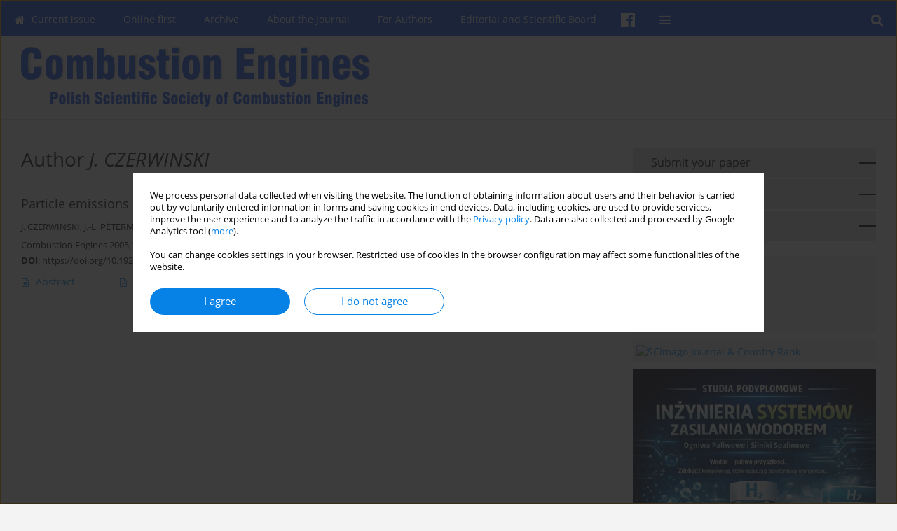

--- FILE ---
content_type: text/html; charset=UTF-8
request_url: https://www.combustion-engines.eu/Author-J.-CZERWINSKI/42699
body_size: 8094
content:
<!DOCTYPE html>
<html xmlns:mml="http://www.w3.org/1998/Math/MathML" lang="en">
<head>
<meta charset="utf-8" />
<meta http-equiv="X-UA-Compatible" content="IE=edge" />
<meta name="viewport" content="width=device-width, initial-scale=1" />
<meta name="robots" content="all,index,follow" />


	<link rel="shortcut icon" href="https://www.combustion-engines.eu/_static/cen-favi.png" type="image/x-icon" />

<link rel="stylesheet" href="https://www.combustion-engines.eu/es-static/esfontsv5/styles.css?v6" />

<link rel="stylesheet" href="https://www.journalssystem.com/_static/common/bootstrap-4.6.0-dist/css/bootstrap.css" />
<style>

a {color: #0682E7;}
a:link {text-decoration:none;color: #0682E7;}
a:visited {text-decoration:none;color: #0682E7;}
a:focus {text-decoration:underline;color: #0682E7;}
a:active {text-decoration:none;color: #0682E7;}
a:hover {text-decoration:underline;color: #0682E7;}

</style>
<link rel="stylesheet" type="text/css" href="https://www.combustion-engines.eu/es-static/css/styles_v2.css?v231567" />
<link rel="stylesheet" type="text/css" href="https://www.combustion-engines.eu/es-static/css/v2-box.css?v1.1" />


<script src="https://www.journalssystem.com/_static/common/jquery-3.6.0.min.js"></script>
<script src="https://www.journalssystem.com/_static/common/bootstrap-4.6.0-dist/js/bootstrap.min.js"></script>
<script src="https://www.journalssystem.com/_static/common/jquery.fancybox.min.js?v=3"></script>
<link rel="stylesheet" href="https://www.journalssystem.com/_static/common/jquery.fancybox.min.css?v=3" type="text/css" media="screen" />

<script src="https://www.journalssystem.com/_static/js/scripts.js?v=v2.1234"></script>


<style>



@media (min-width: 1px) {
	img.articleImg		{width: 100px;}
	img.articleImgList	{width: 100px;}
	div.articleInfo {}	
}
@media (min-width: 768px) {
	img.articleImg		{width: 190px;}
	img.articleImgList	{width: 110px;}
	div.articleInfo {width: calc(100% - 200px); float: left;}	
}


.issuePdfButton					{display:inline-block; background:#1450f0; padding:7px 14px;color:#ffffff !important; }






div.topMenuIn							{background-color: #1450f0; }
div.topMenuIn .submenu					{background-color: #1450f0; }
div.searchArea							{background-color: #1450f0; }
div.mMenu	 							{background: #1450f0; }
a.mMenu.collapsed  						{ background-color: #1450f0; }
a.mMenu  								{ color: #1450f0;}
a.mSearch.collapsed  					{ background-color: #1450f0; }
a.mSearch			  					{ color: #1450f0;}










div.magBibliography2 a:hover 					{color: #0682E7;}

div.rightBox0:hover .boxIcon	{color:;}
div.rightBox1:hover .boxIcon	{color:;}

div.articleTopInner	 a.articleTopL:hover		{border-bottom:2px solid #0682E7; color: #0682E7;}
a.articleNavArrow:hover							{color: #0682E7;}

a.download-pdf							{color: #0682E7;}
a.download-pdf:hover					{color: #0682E7;}

a.magStats:hover				{color:  #0682E7;}
a.advSearch:hover				{color:  #0682E7;}
div.logosMore a:hover			{color:  #0682E7;}

a.cookieAccept					{background:  #0682E7;}
a.cookieDecline					{color:  #0682E7;border:1px solid #0682E7;}
a.cookieMore					{color:  #0682E7;}

div.refExternalLink	.icon			{color:  #0682E7;}
div.otherArticles a:hover				{color: #0682E7;}
div.scrollArrow	a:hover				{color: #0682E7;}

.bgMain								{background-color:  !important;}


a.magArticleTitle:hover			{color:  #0682E7;}
div.topMenuFullClose a:hover	{color:  #0682E7;}
a.cookieAlertClose:hover		{color:  #0682E7;}
div.topMenuFull a.menuOpt:hover	{color:  #0682E7;}

div.tabsIn a.tabCur				{border-top: 1px solid ;}
	
div.impOptionsBorder {border-color: ;}
a.impOptionSubmit {background: ;}


a.impOption {border-color: ; color: ;}
a.impOption:hover {background: ;}
div.menu a.menuCurrentPos   {border-color: ;}
div.pagingDiv a {color: ; }
div.pagingDiv a:hover {background: ; border: 1px solid ; }
div.pagingDiv b {background: ;}
div.subtitleUnderline { border-bottom: 2px solid ;}

div.rightBoxOptLine 	{ border-bottom:2px solid ; }
div.logosMoreLine		{ border-bottom:2px solid ; }

div.highlights ul li::before { color: ;}	

ul.tops li.current 			{ border-bottom-color:;}
div.header 					{ background: #ffffff; }
div.metricValueImp 			{ color:;}
div.metrics a				{ color:#0682E7;}

input.emailAlertsButton 	{color: #0682E7;}


div.linksColorBackground	{background: #0682E7;}

div.whiteLogoOut				{background: #ffffff;}

div.abstractSup				{background: #0682E7;}
div.abstractSupLink			{color: #0682E7; }	
div.abstractSupLink:hover	{background: #0682E7; color:#fff; }	




















</style>

<script>

function countStats(articleId, countType) {
	$.get('https://www.combustion-engines.eu/CountStats/'+articleId+'/'+countType+'/');
}

function pdfStats(articleId) {
	countStats(articleId, 'PDF');
}

jQuery(document).ready(function() {	
	$(".db-orcid").each(function(){
        var elementContent = $(this).html();
        elementContent = '<div class="icon icon-orcid"></div>'+elementContent;
        $(this).html(elementContent);
    });
	
	$(".db-googlescholar").each(function(){
        var elementContent = $(this).html();
        elementContent = '<div class="icon icon-googlescholar"></div>'+elementContent;
        $(this).html(elementContent);
    });
	
	$(".db-researcherid").each(function(){
        var elementContent = $(this).html();
        elementContent = '<div class="icon icon-researcher-id"></div>'+elementContent;
        $(this).html(elementContent);
    });
    
	$(".db-scopus").each(function(){
        var elementContent = $(this).html();
        elementContent = '<div class="icon icon-scopus"></div>'+elementContent;
        $(this).html(elementContent);
    });
    
});

</script><script src="https://www.journalssystem.com/_static/common/jcanvas.min.js"></script>
<script src="https://www.journalssystem.com/_static/common/es.canvas.js?v2"></script>



<title>
			Combustion Engines - Author J. CZERWINSKI
	</title>

<script src="https://platform-api.sharethis.com/js/sharethis.js#property=647f0be740353a0019caf2e3&product=inline-share-buttons&source=platform" async="async"></script>

<!-- Google Analytics -->
		
</head>
<body>
	<div id="skipLinks">
	<a href="#contentId">Skip to content</a>
</div>

<div class="container-fluid">

<div class="d-none d-md-block">

</div>
<div class="d-block d-md-none"><!-- mobile menu -->
	<div class="mMenu">
	
	

		   <a href="#" onclick="$('#mMenuCollapse').slideToggle(400); $('#mSearchCollapse').hide();  return false;" class="dirRight menuOpt mobileMenuIcoOpt">
		   		<div class="icon icon-reorder"></div>
		   </a>
		   <a href="#" onclick="$('#mSearchCollapse').slideToggle(150); $('#mMenuCollapse').hide(); return false;" class="dirRight menuOpt mobileMenuIcoOpt">
		   		<div class="icon icon-search"></div>
		   </a>
		   				<div class="dirRight">
		 		<a href="https://pl-pl.facebook.com/CombustionEngines/" target="_blank" class="menuOpt menuOptIcon">
		 			<div class="menuIcon icon icon-facebook"></div>
		 		</a>
		 	</div>
		 			 	
		 			 	
		 			 
		   			 	
		 			 	
		 			 	
					 			   
		   				
		   <div class="clearAll">&nbsp;</div>
		   <div class="mobileMenuHiddenDiv" id="mMenuCollapse">
		     	 <div class="mobileMenu">
											<a href="https://www.combustion-engines.eu/" class="menuOpt  ">Current issue</a>
								
															<a href="https://www.combustion-engines.eu/Online-first" class="menuOpt  ">Online first</a>
								
															<a href="https://www.combustion-engines.eu/Archive" class="menuOpt  ">Archive</a>
								
															<a href="https://www.combustion-engines.eu/About-the-Journal,2112.html" class="menuOpt  ">About the Journal</a>
								
									<a href="https://www.combustion-engines.eu/Aims-and-scope,3683.html" class="menuOpt menuSub  ">Aims and scope</a>
									<a href="https://www.combustion-engines.eu/Publisher-and-Editorial,3684.html" class="menuOpt menuSub  ">Publisher and Editorial</a>
									<a href="https://www.combustion-engines.eu/Advertising-policy,3685.html" class="menuOpt menuSub  ">Advertising policy</a>
															<a href="https://www.combustion-engines.eu/For-Authors,2113.html" class="menuOpt  ">For Authors</a>
								
									<a href="https://www.combustion-engines.eu/Paper-review-procedures,2114.html" class="menuOpt menuSub  ">Paper review procedures</a>
									<a href="https://www.combustion-engines.eu/Procedures-protecting-authentic-authorship-of-papers,2115.html" class="menuOpt menuSub  ">Procedures protecting authentic authorship of papers</a>
									<a href="https://www.combustion-engines.eu/Paper-preparation-manual,2116.html" class="menuOpt menuSub  ">Paper preparation manual</a>
									<a href="https://www.combustion-engines.eu/Plagiarism-check,2117.html" class="menuOpt menuSub  ">Plagiarism check</a>
									<a href="https://www.combustion-engines.eu/Publication-ethics,3396.html" class="menuOpt menuSub  ">Publication ethics</a>
									<a href="https://www.combustion-engines.eu/Reviewers,3398.html" class="menuOpt menuSub  ">Reviewers</a>
									<a href="https://www.combustion-engines.eu/APC,4156.html" class="menuOpt menuSub  ">APC</a>
															<a href="https://www.combustion-engines.eu/Editorial-and-Scientific-Board,2119.html" class="menuOpt  ">Editorial and Scientific Board</a>
								
															<a href="https://www.combustion-engines.eu/Contact,2120.html" class="menuOpt  ">Contact</a>
								
															<a href="https://www.combustion-engines.eu/Reviewers,2118.html" class="menuOpt  ">Reviewers</a>
								
										</div>		   </div>
		   <div class="mobileMenuHiddenDiv" id="mSearchCollapse">
		     	<div class="mobileSearch">
<div class="divRelative">
	<form action="https://www.combustion-engines.eu/Search/" name="searchFormmobile" method="get">
		<input name="s" type="text" class="mobileSearchInput" value=""/>
		<div class="searchBut"><a href="#" onclick="document.searchFormmobile.submit();return false;"><div class="icon icon-angle-right"></div></a></div>
			</form>
	</div>
</div>		   </div>
	</div>
</div>

<div class="row d-none d-md-block">
	<div class="col-12">
		<div class="topMenuUnder"></div>
		<div class="topMenu" id="topMenuId">
			<div class="topMenuIn">
		 			 	
		 	<a href="#" class="menuOpt dirRight" id="searchButtonId" onclick="toggleSearchForm(); return false;"><div class="menuIcon icon icon-search" aria-hidden="true"></div></a>
		 	
		 	<div class="searchArea" id="searchAreaId"><div class="searchAreaIn">
		 		<div class="searchButton">
		 			<a href="#" onclick="document.getElementById('searchFormId').submit();">SEARCH</a>
		 		</div>
		 		<form action="https://www.combustion-engines.eu/Search/" id="searchFormId" name="searchForm" method="get">
					<input name="s" id="searchInputId" type="text" value=""/>
				</form>
		 	</div></div>
		 	
		 	<script>
			
		
				function toggleSearchForm(){
					$('#searchAreaId').toggle(); 
					$('#searchButtonId').toggleClass('menuOptSubmenuOpen'); 
					document.getElementById('searchInputId').focus(); 
				}
				
				function hideSearchForm() { 
					$('#searchAreaId').hide(); 
					$('#searchButtonId').removeClass('menuOptSubmenuOpen'); 
			    }
				
				function setSubmenuWidth(menuPosId) { 
					$("#submenu"+menuPosId).css("min-width", $("#menuPos"+menuPosId).outerWidth() + "px");
				}
				
				$(window).scroll(function () { 
					hideSearchForm();
			    });
			
			
			</script>
		 	
										<div class="dirLeft" >
										<a id="menuPos2110" href="https://www.combustion-engines.eu/" class="menuOpt ">
						<div class="dirLeft icon icon-home" aria-hidden="true"></div> Current issue
					</a>
										
								
				</div>
													<div class="dirLeft" >
										<a id="menuPos2901" href="https://www.combustion-engines.eu/Online-first" class="menuOpt ">
						 Online first
					</a>
										
								
				</div>
													<div class="dirLeft" >
										<a id="menuPos2111" href="https://www.combustion-engines.eu/Archive" class="menuOpt ">
						 Archive
					</a>
										
								
				</div>
													<div class="dirLeft" onmouseover="$('#submenu2112').show(0, setSubmenuWidth(2112)); $('#menuPos2112').addClass('menuOptSubmenuOpen');"  onmouseout="$('#submenu2112').hide(); $('#menuPos2112').removeClass('menuOptSubmenuOpen');">
										<a id="menuPos2112" href="https://www.combustion-engines.eu/About-the-Journal,2112.html" class="menuOpt ">
						 About the Journal
					</a>
										
											<div class="submenu" id="submenu2112"><div class="submenuIn">
													<a href="https://www.combustion-engines.eu/Aims-and-scope,3683.html" class="menuSubOpt">Aims and scope</a>
													<a href="https://www.combustion-engines.eu/Publisher-and-Editorial,3684.html" class="menuSubOpt">Publisher and Editorial</a>
													<a href="https://www.combustion-engines.eu/Advertising-policy,3685.html" class="menuSubOpt">Advertising policy</a>
												</div></div>
								
				</div>
													<div class="dirLeft" onmouseover="$('#submenu2113').show(0, setSubmenuWidth(2113)); $('#menuPos2113').addClass('menuOptSubmenuOpen');"  onmouseout="$('#submenu2113').hide(); $('#menuPos2113').removeClass('menuOptSubmenuOpen');">
										<a id="menuPos2113" href="https://www.combustion-engines.eu/For-Authors,2113.html" class="menuOpt ">
						 For Authors
					</a>
										
											<div class="submenu" id="submenu2113"><div class="submenuIn">
													<a href="https://www.combustion-engines.eu/Paper-review-procedures,2114.html" class="menuSubOpt">Paper review procedures</a>
													<a href="https://www.combustion-engines.eu/Procedures-protecting-authentic-authorship-of-papers,2115.html" class="menuSubOpt">Procedures protecting authentic authorship of papers</a>
													<a href="https://www.combustion-engines.eu/Paper-preparation-manual,2116.html" class="menuSubOpt">Paper preparation manual</a>
													<a href="https://www.combustion-engines.eu/Plagiarism-check,2117.html" class="menuSubOpt">Plagiarism check</a>
													<a href="https://www.combustion-engines.eu/Publication-ethics,3396.html" class="menuSubOpt">Publication ethics</a>
													<a href="https://www.combustion-engines.eu/Reviewers,3398.html" class="menuSubOpt">Reviewers</a>
													<a href="https://www.combustion-engines.eu/APC,4156.html" class="menuSubOpt">APC</a>
												</div></div>
								
				</div>
													<div class="dirLeft" >
										<a id="menuPos2119" href="https://www.combustion-engines.eu/Editorial-and-Scientific-Board,2119.html" class="menuOpt ">
						 Editorial and Scientific Board
					</a>
										
								
				</div>
																					
						<div class="dirLeft">
		 		<a href="https://pl-pl.facebook.com/CombustionEngines/" target="_blank" class="menuOpt menuOptIcon">
		 			<div class="menuIcon icon icon-facebook"></div>
		 		</a>
		 	</div>
		 			 	
		 			 	
		 			 	 
					 	
		 			 	
		 			 	
					 	
		 			 	
						<div class="dirLeft">
		 		<a href="#" class="menuOpt" id="desktopFullMenuLinkId" onclick="$('#topMenuId').addClass('topMenuHidden'); $('#topMenuFullId').addClass('topMenuFullVisible'); hideSearchForm(); return false;">
		 			<div class="menuIcon icon icon-reorder"></div>
		 		</a>
		 	</div>
		 				<div class="clearAll"></div>
			</div>
			
			<div class="topMenuFull" id="topMenuFullId">
			<div class="topMenuFullIn">
				<div class="container-fluid stdRow">
				
					<div class="row">
						<div class="col-6 topMenuFullLogo">
						<div>
													<img src="https://www.combustion-engines.eu/_static/cen-logo2.png" alt="Logo of the journal: Combustion Engines" class="hLogo" style="max-width:190%;" />
												</div>
						</div>
						<div class="col-6 topMenuFullClose">
							<a href="#" onclick="$('#topMenuFullId').removeClass('topMenuFullVisible'); $('#topMenuId').removeClass('topMenuHidden'); return false;">
								<div class="icon icon-close-empty"></div>
							</a>
						</div>
					</div>
				
					<div class="row">

											<div class="col-md-3">
														<a href="https://www.combustion-engines.eu/" class="menuOpt">
								Current issue
							</a>
														
													</div>
																	<div class="col-md-3">
														<a href="https://www.combustion-engines.eu/Online-first" class="menuOpt">
								Online first
							</a>
														
													</div>
																	<div class="col-md-3">
														<a href="https://www.combustion-engines.eu/Archive" class="menuOpt">
								Archive
							</a>
														
													</div>
																	<div class="col-md-3">
														<a href="https://www.combustion-engines.eu/About-the-Journal,2112.html" class="menuOpt">
								About the Journal
							</a>
														
																						<a href="https://www.combustion-engines.eu/Aims-and-scope,3683.html" class="menuSubOpt">Aims and scope</a>
															<a href="https://www.combustion-engines.eu/Publisher-and-Editorial,3684.html" class="menuSubOpt">Publisher and Editorial</a>
															<a href="https://www.combustion-engines.eu/Advertising-policy,3685.html" class="menuSubOpt">Advertising policy</a>
																				</div>
													</div><div class="row topMenuFullLineOut"><div class="col-12 topMenuFullLine"></div></div><div class="row">
																	<div class="col-md-3">
														<a href="https://www.combustion-engines.eu/For-Authors,2113.html" class="menuOpt">
								For Authors
							</a>
														
																						<a href="https://www.combustion-engines.eu/Paper-review-procedures,2114.html" class="menuSubOpt">Paper review procedures</a>
															<a href="https://www.combustion-engines.eu/Procedures-protecting-authentic-authorship-of-papers,2115.html" class="menuSubOpt">Procedures protecting authentic authorship of papers</a>
															<a href="https://www.combustion-engines.eu/Paper-preparation-manual,2116.html" class="menuSubOpt">Paper preparation manual</a>
															<a href="https://www.combustion-engines.eu/Plagiarism-check,2117.html" class="menuSubOpt">Plagiarism check</a>
															<a href="https://www.combustion-engines.eu/Publication-ethics,3396.html" class="menuSubOpt">Publication ethics</a>
															<a href="https://www.combustion-engines.eu/Reviewers,3398.html" class="menuSubOpt">Reviewers</a>
															<a href="https://www.combustion-engines.eu/APC,4156.html" class="menuSubOpt">APC</a>
																				</div>
																	<div class="col-md-3">
														<a href="https://www.combustion-engines.eu/Editorial-and-Scientific-Board,2119.html" class="menuOpt">
								Editorial and Scientific Board
							</a>
														
													</div>
																	<div class="col-md-3">
														<a href="https://www.combustion-engines.eu/Contact,2120.html" class="menuOpt">
								Contact
							</a>
														
													</div>
																	<div class="col-md-3">
														<a href="https://www.combustion-engines.eu/Reviewers,2118.html" class="menuOpt">
								Reviewers
							</a>
														
													</div>
															
				</div>
				</div>
			</div>	
			</div>
			
		</div>
	</div>
</div>



<div class="row header">
<div class="container-fluid stdRow">
<div class="row" id="jsHeaderId">
	<div class="col-12">
					<div class="headLogo">
				<div class="d-none d-md-block">
								</div>
				<a href="https://www.combustion-engines.eu/">
									<img src="https://www.combustion-engines.eu/_static/cen-logo2.png" alt="Logo of the journal: Combustion Engines" class="hLogo" style=""  />
								</a>
				<div class="d-none d-md-block">
								</div>
			</div>
			<div id="contentId"></div>
	</div>
</div>
</div>
</div>




<div class="row mainBG">
<div class="container-fluid stdRow">
<div class="row">
	<div class="col-12 col-md-8 mainDiv">
		
		
			
		
				
	
			
			
		
			<h1>Author <i>J. CZERWINSKI</i></h1>
		
				<div style="height: 7px;line-height: 7px;font-size: 0;">&nbsp;</div>





<div rel="articles-list-rel">
<div rel="areaRelType" class="magArticle">

		
		
	
		
	
	
	<a href="https://www.combustion-engines.eu/Particle-emissions-of-a-TDI-engine-with-different-lubrication-oils,117405,0,2.html"  class="magArticleTitle">
		<h2>Particle emissions of a TDI-engine with different lubrication oils</h2>
	</a>
	
					<div class="magAuthors">
							<a href="https://www.combustion-engines.eu/Author-J.+CZERWINSKI/42699" class="black">J. CZERWINSKI</a>, 							<a href="https://www.combustion-engines.eu/Author-J.-L.+P%C3%89TERMANN/134647" class="black">J.-L. PÉTERMANN</a>, 							<a href="https://www.combustion-engines.eu/Author-A.+ULRICH/134648" class="black">A. ULRICH</a>, 							<a href="https://www.combustion-engines.eu/Author-G.+MUELLER/134651" class="black">G. MUELLER</a>, 							<a href="https://www.combustion-engines.eu/Author-A.+WICHSER/134650" class="black">A. WICHSER</a>					</div>
				
			<div class="magBibliography2">
			Combustion Engines 2005,121(2), 46-55
		</div>
		
		<div class="magDOI"><span class="block"><b>DOI</b>:</span> <a href="https://doi.org/10.19206/CE-117405" class="black">https://doi.org/10.19206/CE-117405</a></div>	
	
	<div class="clearAll">&nbsp;</div>
	
		<div>
		<div class="row no-gutters">
    		<div class="col-12 col-lg-6 order-2 order-lg-1 pad-top-12">
        		        		<a class="dirLeft magAbstract" href="https://www.combustion-engines.eu/Particle-emissions-of-a-TDI-engine-with-different-lubrication-oils,117405,0,2.html" ><div class="icon icon-file-text-o"></div>Abstract</a>
        		        		
        		        			        			<a class="dirLeft magFullT"  target="_blank" onclick="pdfStats(117405);return true;" href="https://www.combustion-engines.eu/pdf-117405-46591?filename=Particle-emissions-of-a-T.pdf"><div class="icon icon-file-pdf-o"></div>
        			        			Article <span class="block">(PDF)</span>
        			</a> 
        		    		</div>
    		
    		    			<div class="col-12 col-lg-6 text-left text-lg-right pad-top-3 pad-top-lg-12 order-1 order-lg-2">
    			<div class="d-inline-block">
    									
    				    	    			<a class="dirLeft magStats" href="#" data-fancybox="popup" data-type="ajax" data-src="https://www.combustion-engines.eu/stats/117405/"><div class="dirLeft icon icon-bar-chart"></div>Stats</a>
    
        							
            					
            				<div class="dirLeft pad-left-15 em-09">Citations: 2</div>
            				            				<div class="dirLeft pad-left-15 em-09">Downloads: 12</div>
            				<div class="dirLeft pad-left-15 em-09">Views: 55</div>    
        				        			   
    				
    				<div class="clearAll">&nbsp;</div>
    			</div> 
    			</div>
    				
		</div>
	</div>
		
</div>
</div>

	
		
		<!--  END MAIN -->
		</div>
		
		<div class="col-12 col-md-4">
		
			<div class="rightBoxes fullWidth">
						
						
			<div style="padding-bottom:20px">
	<a href="https://www.editorialsystem.com/cen" target="_blank" class="rightBoxOpt" title="Submit your paper - Opens in a new window" >
		<div class="rightBoxOptLine"></div>
		Submit your paper
	</a>

			<a href="https://www.combustion-engines.eu/For-Authors,2113.html" class="rightBoxOpt" >
			<div class="rightBoxOptLine"></div>
			For Authors		</a>
			<a href="https://www.combustion-engines.eu/Archive" class="rightBoxOpt" >
			<div class="rightBoxOptLine"></div>
			Archive		</a>
					
</div>								
						
						
							
								
							
					
			
																						<div class="rightBox1" style="padding:5px 5px 5px 5px;">
	<a href="https://www.scopus.com/sourceid/21101155423?dgcid=sc_widget_citescore" style="text-decoration:none;color:#505050">
<div style="height:100px;width:180px;font-family:Arial, Verdana, helvetica, sans-serif;background-color:#ffffff;display:inline-block">
<div style="padding: 0px 16px;">
<div style="padding-top:3px;line-height:1;">
<div style="float:left;font-size:28px"><span id="citescoreVal" style="letter-spacing: -2px;display: inline-block;padding-top: 7px;line-height: .75;">1.7</span></div>
<div style="float:right;font-size:14px;padding-top:3px;text-align: right;"><span id="citescoreYearVal" style="display:block;">2024</span>CiteScore</div>
</div>
<div style="clear:both;"></div>
<div style="padding-top:3px;">
<div style="height:4px;background-color:#DCDCDC;">
<div style="height:4px;background-color:#0056D6;" id="percentActBar">&nbsp;</div>
</div>
<div style="font-size:11px;"><span id="citescorePerVal">35th percentile</span></div>
</div>
<div style="font-size:12px;text-align:right;">Powered by &nbsp;<span><img alt="Scopus" style="width:50px;height:15px;" src="https://www.scopus.com/static/images/scopusLogoOrange.svg"></span></div>
</div>
</div>
</a>
</div>																																	<div class="rightBox1" style="padding:5px 5px 5px 5px;">
	<a href="https://www.scimagojr.com/journalsearch.php?q=21101155423&amp;tip=sid&amp;exact=no" title="SCImago Journal &amp; Country Rank"><img border="0" src="https://www.scimagojr.com/journal_img.php?id=21101155423" alt="SCImago Journal &amp; Country Rank"  /></a>
</div>																										<a href="http://h2.put.poznan.pl" class="sidePic"><img src="https://www.combustion-engines.eu/f/a_2513_a995ba967bbd5b859ea9d65aef3dd058.jpg" alt=""/><br/></a>
						<div style="height: 10px;line-height: 10px;font-size: 0;">&nbsp;</div>																				<a href="http://www.toyota.pl" class="sidePic"><img src="https://www.combustion-engines.eu/f/a_867_3fb9ee3c6870bbd33788a3804530d61f.jpg" alt=""/><br/></a>
						<div style="height: 10px;line-height: 10px;font-size: 0;">&nbsp;</div>													
								
				
				
								
									<div class="rightBox1" >
	<div class="rightBoxLabel"><div class="boxIcon icon icon-envelope-o dirRight" aria-hidden="true"></div>Sign up for email alerts</div>
	
		
	<form action="https://www.combustion-engines.eu/Email-alerts" name="subscribeForm" method="post">
	<input class="emailAlertsEmail" type="text" name="subscribeEmail" value="" />
	<input class="button" type="hidden" name="subscribeBut" value="Subscribe" />
	<div style="height: 5px;line-height: 5px;font-size: 0;">&nbsp;</div>	<input class="emailAlertsButton" type="submit" name="subscribeBut" value="Sign up" />
	</form>
</div>





									
				
					
				
									<div class="rightBox1">
	<div class="rightBoxLabel"><div class="boxIcon icon icon-arrow-graph-up-right dirRight"></div>Most read</div>

		
	 
	<div id="monthlyTop" rel="topRel" >		
    	<ul class="tops">

		
	    	<li class="dirLeft current">
    		    			Month
    		    	</li> 
    	<div style="width: 15px; " class="dirLeft">&nbsp;</div>		
	    	<li class="dirLeft ">
    		    		<a href="#" onclick="$('[rel=topRel]').hide(); $('#yearTop').show(); return false;">Year</a>
    		    	</li>
    	<div style="width: 15px; " class="dirLeft">&nbsp;</div>    	
	<div class="clearAll">&nbsp;</div>
</ul>
		<div class="otherArticles">
			
	<div class="boxPos topPos">
		<a  href="https://www.combustion-engines.eu/A-review-of-hydrogen-combustion-and-its-impact-on-engine-performance-and-emissions,195470,0,2.html">A review of hydrogen combustion and its impact on engine performance and emissions</a>
	</div>
			
	<div class="boxPos topPos">
		<a  href="https://www.combustion-engines.eu/The-use-of-hydrogen-to-supply-of-combustion-engines-part-2,214622,0,2.html">The use of hydrogen to supply of combustion engines – part 2</a>
	</div>
			
	<div class="boxPos ">
		<a  href="https://www.combustion-engines.eu/The-use-of-hydrogen-to-supply-combustion-engines-part-1,214552,0,2.html">The use of hydrogen to supply combustion engines – part 1</a>
	</div>
</div>	</div>
		
		<div id="yearTop" rel="topRel" style="display:none;">
    	<ul class="tops">

		
	    	<li class="dirLeft ">
    		    			<a href="#" onclick="$('[rel=topRel]').hide(); $('#monthlyTop').show(); return false;">Month</a>
    		    	</li> 
    	<div style="width: 15px; " class="dirLeft">&nbsp;</div>		
	    	<li class="dirLeft current">
    		    			Year
    		    	</li>
    	<div style="width: 15px; " class="dirLeft">&nbsp;</div>    	
	<div class="clearAll">&nbsp;</div>
</ul>
    	<div class="otherArticles">
			
	<div class="boxPos topPos">
		<a  href="https://www.combustion-engines.eu/A-review-of-hydrogen-combustion-and-its-impact-on-engine-performance-and-emissions,195470,0,2.html">A review of hydrogen combustion and its impact on engine performance and emissions</a>
	</div>
			
	<div class="boxPos topPos">
		<a  href="https://www.combustion-engines.eu/Improving-heat-transfer-in-an-air-cooled-engine-by-redesigning-the-fins,195440,0,2.html">Improving heat transfer in an air-cooled engine by redesigning the fins</a>
	</div>
			
	<div class="boxPos ">
		<a  href="https://www.combustion-engines.eu/Ammonia-as-an-alternative-fuel-to-internal-combustion-engines,200289,0,2.html">Ammonia as an alternative fuel to internal combustion engines</a>
	</div>
</div>	</div>
		
</div>					

									<div class="rightBox1">
	<div class="rightBoxLabel"><div class="boxIcon icon icon-quote dirRight"></div>Most cited</div>

		<div id="wMostCited5Years" rel="wMostCitedRel">
    	<ul class="tops">

	    	<li class="dirLeft current">
    		    			3 years
    		    	</li>
	
	    	<div style="width: 15px; " class="dirLeft">&nbsp;</div>    	<li class="dirLeft ">
    		    		<a href="#" onclick="$('[rel=wMostCitedRel]').hide(); $('#wMostCitedYear').show(); return false;">Year</a>
    		    	</li>
    		
	<div class="clearAll">&nbsp;</div>
</ul>
    	<div class="otherArticles">
			
	<div class="boxPos topPos">
		<a  href="https://www.combustion-engines.eu/A-review-of-hydrogen-combustion-and-its-impact-on-engine-performance-and-emissions,195470,0,2.html">A review of hydrogen combustion and its impact on engine performance and emissions</a>
	</div>
			
	<div class="boxPos topPos">
		<a  href="https://www.combustion-engines.eu/Hydrogen-as-a-fuel-for-spark-ignition-combustion-engines-state-of-knowledge-and-concept,171541,0,2.html">Hydrogen as a fuel for spark ignition combustion engines – state of knowledge and concept</a>
	</div>
			
	<div class="boxPos ">
		<a  href="https://www.combustion-engines.eu/Vehicle-exhaust-emissions-in-the-light-of-modern-research-tools-synergy-of-chassis,201224,0,2.html">Vehicle exhaust emissions in the light of modern research tools: synergy of chassis dynamometers and computational models</a>
	</div>
</div>	</div>
				
		<div id="wMostCitedYear" rel="wMostCitedRel" style="display:none;">
    	<ul class="tops">

	    	<li class="dirLeft ">
    		    			<a href="#" onclick="$('[rel=wMostCitedRel]').hide(); $('#wMostCited5Years').show(); return false;">3 years</a>
    		    	</li>
	
	    	<div style="width: 15px; " class="dirLeft">&nbsp;</div>    	<li class="dirLeft current">
    		    			Year
    		    	</li>
    		
	<div class="clearAll">&nbsp;</div>
</ul>
    	<div class="otherArticles">
			
	<div class="boxPos topPos">
		<a  href="https://www.combustion-engines.eu/A-review-of-hydrogen-combustion-and-its-impact-on-engine-performance-and-emissions,195470,0,2.html">A review of hydrogen combustion and its impact on engine performance and emissions</a>
	</div>
			
	<div class="boxPos topPos">
		<a  href="https://www.combustion-engines.eu/Vehicle-exhaust-emissions-in-the-light-of-modern-research-tools-synergy-of-chassis,201224,0,2.html">Vehicle exhaust emissions in the light of modern research tools: synergy of chassis dynamometers and computational models</a>
	</div>
			
	<div class="boxPos ">
		<a  href="https://www.combustion-engines.eu/Simulation-study-of-the-effect-of-ethanol-content-in-fuel-on-petrol-engine-performance,204049,0,2.html">Simulation study of the effect of ethanol content in fuel on petrol engine performance and exhaust emissions</a>
	</div>
</div>	</div>
	
</div>					
					
									
<div class="rightBox1" >
	<div class="rightBoxLabel"><div class="boxIcon icon icon-ios-browsers-outline dirRight" aria-hidden="true"></div>Indexes</div>
	<div style="height: 1px;line-height: 1px;font-size: 0;">&nbsp;</div>	<div class="indexPos boxPos"><a href="https://www.combustion-engines.eu/Keywords">Keywords index</a></div>
			<div class="indexPos boxPos"><a href="https://www.combustion-engines.eu/Topics">Topics index</a></div>
		<div class="boxPos"><a href="https://www.combustion-engines.eu/Authors">Authors index</a></div>
</div>								
										</div>
		</div>
	</div>
	</div>
	</div>
	
	 
	<div class="row footer1">
	<div class="container-fluid stdRow">
	<div class="row">
		<div class="col-6">
												<div class="issn">
				<div style="display:inline-block;">
				<table>
				<tr><td class="issnLabel">eISSN:</td><td class="issnValue">2658-1442</td></tr>				<tr><td class="issnLabel">ISSN:</td><td class="issnValue">2300-9896</td></tr>				</table>
				</div>
			</div>	
					</div>
		
		<div class="col-6 text-right">	
		<img src="https://www.journalssystem.com/_static/g/c/js_logo_small.png" alt="Journals System - logo"/>		
		</div>
	</div>
	</div>
	</div>
	
	<div class="row footer2">
	<div class="container-fluid stdRow">
	<div class="row">
		<div class="col-12">
			<div class="copyright">			
				<div style="padding: 0 30px 30px 30px; text-align:center; "><img src="https://www.combustion-engines.eu/f/431ca547d9367ff8acabf0b1f3c5e579.png" alt="" border="0" width="300" /><br/><br/>
The scientific journal is financed under the Agreement 185/WCN/2019/1 from the funds of the Minister of Science and Higher Education</div>
<div class="clearAll"></div>				<div class="text-center">© 2006-2026 Journal hosting platform by <a href="http://www.bentus.com">Bentus</a></div>
			</div>
		</div>
	</div>
	</div>
	</div>
		
	
<div class="hidden">
	<a id="cookieAlertLinkId" href="#" data-fancybox="cookie-alert" data-src="#acceptCookiesId"></a>
</div>

<script> 

var acceptCookies = getCookie("acceptOwnCookiesCookie");
var declineCookies = getCookie("declineOwnCookiesCookie");

if (acceptCookies == 1 || declineCookies == 1) {
}
else{
	jQuery(document).ready(function() {	
		$("[data-fancybox=cookie-alert]").fancybox({
			'modal'	: true
		});
		
		$('#cookieAlertLinkId').click();
	});
}

</script>	
<div class="hidden">
<div id="acceptCookiesId" class="box-w-900">
	<div>
		<div class="pad-bot-10 font09em lh14em">We process personal data collected when visiting the website. The function of obtaining information about users and their behavior is carried out by voluntarily entered information in forms and saving cookies in end devices. Data, including cookies, are used to provide services, improve the user experience and to analyze the traffic in accordance with the <a href='https://www.editorialsystem.com/Privacy-policy/' target='_blank' title='Privacy policy - Opens in a new window'>Privacy policy</a>. Data are also collected and processed by Google Analytics tool (<a href='https://www.google.com/intl/eng/policies/privacy/partners/' target='_blank' title='Google - Opens in a new window'>more</a>).<br/><br/>You can change cookies settings in your browser. Restricted use of cookies in the browser configuration may affect some functionalities of the website.</div>
	</div>
	
	<div class="text-center">
	<a href="#" class="cookieAccept" onclick="setCookie('acceptOwnCookiesCookie',1,800); $.fancybox.close(); return false;">
		I agree
	</a>
	<a href="#" class="cookieDecline" onclick="setCookie('declineOwnCookiesCookie',1,3); $.fancybox.close(); return false;">
		I do not agree
	</a>
		</div>
</div>
</div>

	
	<div class="row footer2">
	<div class="container-fluid stdRow">
	<div class="row">
	<div class="col-12 scrollArrow">
		<script>
			$(document).ready(function(){
				// scroll body to 0px on click
				$('#scrollToTop').click(function () {
					var body = $("html, body");
					body.animate({scrollTop:0}, 500, 'swing');
				});
			});
		</script>
	
		<a href="#" id="scrollToTop"><img src="https://www.journalssystem.com/_static/v/chevron-up.svg" width="31" alt="Scroll to top"/></a>
	</div>
	</div>
	</div>
	</div>
	
</div>
</body>
</html>